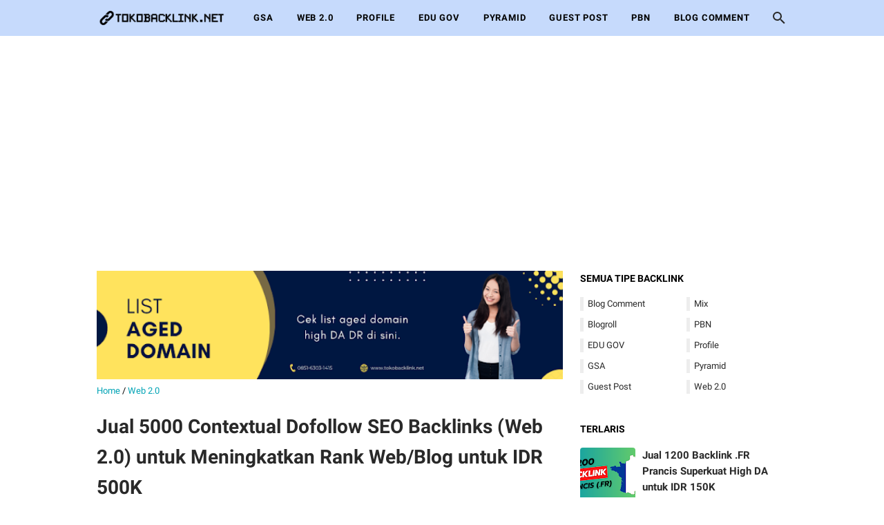

--- FILE ---
content_type: text/html; charset=utf-8
request_url: https://www.google.com/recaptcha/api2/aframe
body_size: 268
content:
<!DOCTYPE HTML><html><head><meta http-equiv="content-type" content="text/html; charset=UTF-8"></head><body><script nonce="YnYIcEOkK25ZJFsgQzSQ_Q">/** Anti-fraud and anti-abuse applications only. See google.com/recaptcha */ try{var clients={'sodar':'https://pagead2.googlesyndication.com/pagead/sodar?'};window.addEventListener("message",function(a){try{if(a.source===window.parent){var b=JSON.parse(a.data);var c=clients[b['id']];if(c){var d=document.createElement('img');d.src=c+b['params']+'&rc='+(localStorage.getItem("rc::a")?sessionStorage.getItem("rc::b"):"");window.document.body.appendChild(d);sessionStorage.setItem("rc::e",parseInt(sessionStorage.getItem("rc::e")||0)+1);localStorage.setItem("rc::h",'1769469920952');}}}catch(b){}});window.parent.postMessage("_grecaptcha_ready", "*");}catch(b){}</script></body></html>

--- FILE ---
content_type: application/javascript; charset=utf-8
request_url: https://fundingchoicesmessages.google.com/f/AGSKWxW8RnWdkFYOvvJP9tvicHuemK8t7hnPRuS_jI_xjJkTbDUnuy54xfffWXZUVs7ZvdTJIkdnY_-UxRQ9-QsQL8IVwd0CET6WidU-YKcWGH0-KIpeu7trMXJO__fjxlg8Aa2PZ-W0Hgu_Tym9Q2_bSPFhO3x0-qq008Xr3QxVkjwLTDH5YN4aepA4UEpZ/_/house-ad./click/zone?/ads/contextual_/modules/ad_/ads_bottom_
body_size: -1285
content:
window['feef860a-2b4e-4e25-a85a-75badd2d1239'] = true;

--- FILE ---
content_type: text/javascript; charset=UTF-8
request_url: https://www.tokobacklink.net/feeds/posts/summary/-/Web%202.0?alt=json-in-script&callback=bacaJuga&max-results=5
body_size: 2700
content:
// API callback
bacaJuga({"version":"1.0","encoding":"UTF-8","feed":{"xmlns":"http://www.w3.org/2005/Atom","xmlns$openSearch":"http://a9.com/-/spec/opensearchrss/1.0/","xmlns$blogger":"http://schemas.google.com/blogger/2008","xmlns$georss":"http://www.georss.org/georss","xmlns$gd":"http://schemas.google.com/g/2005","xmlns$thr":"http://purl.org/syndication/thread/1.0","id":{"$t":"tag:blogger.com,1999:blog-4081272301610953950"},"updated":{"$t":"2026-01-23T06:11:10.553-08:00"},"category":[{"term":"Mix"},{"term":"Blog Comment"},{"term":"PBN"},{"term":"Profile"},{"term":"Web 2.0"},{"term":"EDU GOV"},{"term":"Aged Domain"},{"term":"Blogroll"},{"term":"Expired Domain"},{"term":"E-Book"},{"term":"GSA"},{"term":"Guest Post"},{"term":"Pyramid"},{"term":"HQ Backlink"},{"term":"Image Submission"}],"title":{"type":"text","$t":"Toko Backlink dan Jasa SEO"},"subtitle":{"type":"html","$t":"toko backlink\ntoko pbn\njual backlink\njual aged domain\njual pbn\njual aged domain\njasa aged domain\npremium backlink"},"link":[{"rel":"http://schemas.google.com/g/2005#feed","type":"application/atom+xml","href":"https:\/\/www.tokobacklink.net\/feeds\/posts\/summary"},{"rel":"self","type":"application/atom+xml","href":"https:\/\/www.blogger.com\/feeds\/4081272301610953950\/posts\/summary\/-\/Web+2.0?alt=json-in-script\u0026max-results=5"},{"rel":"alternate","type":"text/html","href":"https:\/\/www.tokobacklink.net\/search\/label\/Web%202.0"},{"rel":"hub","href":"http://pubsubhubbub.appspot.com/"},{"rel":"next","type":"application/atom+xml","href":"https:\/\/www.blogger.com\/feeds\/4081272301610953950\/posts\/summary\/-\/Web+2.0\/-\/Web+2.0?alt=json-in-script\u0026start-index=6\u0026max-results=5"}],"author":[{"name":{"$t":"Unknown"},"email":{"$t":"noreply@blogger.com"},"gd$image":{"rel":"http://schemas.google.com/g/2005#thumbnail","width":"16","height":"16","src":"https:\/\/img1.blogblog.com\/img\/b16-rounded.gif"}}],"generator":{"version":"7.00","uri":"http://www.blogger.com","$t":"Blogger"},"openSearch$totalResults":{"$t":"6"},"openSearch$startIndex":{"$t":"1"},"openSearch$itemsPerPage":{"$t":"5"},"entry":[{"id":{"$t":"tag:blogger.com,1999:blog-4081272301610953950.post-5670573970042934726"},"published":{"$t":"2022-03-21T07:13:00.012-07:00"},"updated":{"$t":"2025-08-25T22:24:25.650-07:00"},"category":[{"scheme":"http://www.blogger.com/atom/ns#","term":"Web 2.0"}],"title":{"type":"text","$t":"Jual 5000 Contextual Dofollow SEO Backlinks (Web 2.0) untuk Meningkatkan Rank Web\/Blog untuk IDR 500K"},"summary":{"type":"text","$t":"Halo gan saya akan membantu memperkuat rank web di mesin pencari dengan teknik racikan contextual dofollow backlinks. \nApa itu contextual dofollow backlinks? \nIni melibatkan backlink berkualitas tinggi yang disematkan pada konten, dalam hal ini saya menggunakan situs web 2.0. \nDofollow berarti memberi kesempatan Google untuk menelusurinya. \nJadi, peringkat web agan juga akan semakin bagus bila "},"link":[{"rel":"edit","type":"application/atom+xml","href":"https:\/\/www.blogger.com\/feeds\/4081272301610953950\/posts\/default\/5670573970042934726"},{"rel":"self","type":"application/atom+xml","href":"https:\/\/www.blogger.com\/feeds\/4081272301610953950\/posts\/default\/5670573970042934726"},{"rel":"alternate","type":"text/html","href":"https:\/\/www.tokobacklink.net\/2022\/03\/jual-5000-contextual-dofollow-seo.html","title":"Jual 5000 Contextual Dofollow SEO Backlinks (Web 2.0) untuk Meningkatkan Rank Web\/Blog untuk IDR 500K"}],"author":[{"name":{"$t":"Unknown"},"email":{"$t":"noreply@blogger.com"},"gd$image":{"rel":"http://schemas.google.com/g/2005#thumbnail","width":"16","height":"16","src":"https:\/\/img1.blogblog.com\/img\/b16-rounded.gif"}}],"media$thumbnail":{"xmlns$media":"http://search.yahoo.com/mrss/","url":"https:\/\/blogger.googleusercontent.com\/img\/b\/R29vZ2xl\/AVvXsEgwITnLgr0LDy-uIYJTRYpDbReskkeY-r0VUC8f8d9aZtPRYajbp2lRlnB846_SfNl8OuObjn70A1bmzKtC7Wo5Ge3vIDJ0YE6IhP5CHUSxXao8W0IsSSbdjxRaCIUlGao3cnPQylL3LgciFQFsdRfridYOLMliUxYy5CXGcUnspuoEAFaRMqJjM2hg4bTu\/s72-w640-h360-c\/Red%20Photo%20Tips%20YouTube%20Thumbnail%20(4).png","height":"72","width":"72"}},{"id":{"$t":"tag:blogger.com,1999:blog-4081272301610953950.post-244214238602267418"},"published":{"$t":"2021-11-23T22:30:00.010-08:00"},"updated":{"$t":"2025-08-25T22:27:30.909-07:00"},"category":[{"scheme":"http://www.blogger.com/atom/ns#","term":"Web 2.0"}],"title":{"type":"text","$t":"Jual 500 Contextual Dofollow SEO Backlinks untuk Menaikkan Rank Web\/Blog untuk IDR 80K"},"summary":{"type":"text","$t":"SEO Backlink adalah salah satu faktor peringkat situs web yang paling membumi. \nGoogle bergantung pada itu. \nPembaruan algoritma Google pada Desember 2020 menunjukkan pentingnya backlink dalam peringkat Google. \nSaat ini, situs web dengan backlink \"kaleng-kaleng\" atau belum punya \nbacklink akan kurang diperhatikan oleh Google dan bahkan mesin pencari \nlainnya. \nDengan demikian, menginvestasikan "},"link":[{"rel":"edit","type":"application/atom+xml","href":"https:\/\/www.blogger.com\/feeds\/4081272301610953950\/posts\/default\/244214238602267418"},{"rel":"self","type":"application/atom+xml","href":"https:\/\/www.blogger.com\/feeds\/4081272301610953950\/posts\/default\/244214238602267418"},{"rel":"alternate","type":"text/html","href":"https:\/\/www.tokobacklink.net\/2021\/11\/jual-500-contextual-dofollow-seo.html","title":"Jual 500 Contextual Dofollow SEO Backlinks untuk Menaikkan Rank Web\/Blog untuk IDR 80K"}],"author":[{"name":{"$t":"Unknown"},"email":{"$t":"noreply@blogger.com"},"gd$image":{"rel":"http://schemas.google.com/g/2005#thumbnail","width":"16","height":"16","src":"https:\/\/img1.blogblog.com\/img\/b16-rounded.gif"}}],"media$thumbnail":{"xmlns$media":"http://search.yahoo.com/mrss/","url":"https:\/\/blogger.googleusercontent.com\/img\/b\/R29vZ2xl\/AVvXsEis5oecQ2U5fTwMnAycrmLxgVNPA7JW1gD-O_VgrQN7bt5H96dmAHRg4Jj6DST_0hren5lK-nodJ0U56c1qXOjbmLAPrOs4wkXgkFDDjlqkCAlBsBx3m_nP_dMuVI4sclk8g10VdrI8Ww6h1tXM9UR6CBHYfOEM5BngqwokB0HBK3JqbArqhuHl2P9QprvY\/s72-w640-h360-c\/Red%20Photo%20Tips%20YouTube%20Thumbnail%20(5).png","height":"72","width":"72"}},{"id":{"$t":"tag:blogger.com,1999:blog-4081272301610953950.post-1416503674219470917"},"published":{"$t":"2021-10-23T19:51:00.013-07:00"},"updated":{"$t":"2025-08-25T22:23:53.692-07:00"},"category":[{"scheme":"http://www.blogger.com/atom/ns#","term":"Web 2.0"}],"title":{"type":"text","$t":"Jual 2000+ Backlink Dofollow Tipe Contextual High DA PA (Web 2.0) untuk IDR 250K"},"summary":{"type":"text","$t":"\n                                \n\t\t\t\t\t\t\t\t\t\n\t\t\t\t\t\t\t\t\t\tApa itu backlink dofollow tipe contekstual? \nPembuatan backlink contextual adalah backlink yang disisipkan di dalam sebuah artikel (konten). \nSaya akan menanamkan backlink pada halaman web premium (high DA PA), dalam hal ini saya menggunakan Web 2.0. \nBacklink dofollow berarti memberi kesempatan Google untuk mengindeksnya. \nJadi, peringkat web"},"link":[{"rel":"edit","type":"application/atom+xml","href":"https:\/\/www.blogger.com\/feeds\/4081272301610953950\/posts\/default\/1416503674219470917"},{"rel":"self","type":"application/atom+xml","href":"https:\/\/www.blogger.com\/feeds\/4081272301610953950\/posts\/default\/1416503674219470917"},{"rel":"alternate","type":"text/html","href":"https:\/\/www.tokobacklink.net\/2021\/10\/jual-2000-backlink-dofollow-tipe.html","title":"Jual 2000+ Backlink Dofollow Tipe Contextual High DA PA (Web 2.0) untuk IDR 250K"}],"author":[{"name":{"$t":"Unknown"},"email":{"$t":"noreply@blogger.com"},"gd$image":{"rel":"http://schemas.google.com/g/2005#thumbnail","width":"16","height":"16","src":"https:\/\/img1.blogblog.com\/img\/b16-rounded.gif"}}],"media$thumbnail":{"xmlns$media":"http://search.yahoo.com/mrss/","url":"https:\/\/blogger.googleusercontent.com\/img\/b\/R29vZ2xl\/AVvXsEj86UwbMkif2VhzoVfSZwJ77lU0E4_pywT4oT8kdFY0Ft8e8ocFwNavdevypnHilkJtc6BAyF8EMh61r0VfiafqbEmeC_e-mdafSpMO6-8Ib3lVTbRN1DFqGNjlskd8etHSdiXX4JfdSsw1wgMC3iqJsjMISFukyhfDrI-pe4mrdZgaOmhlApCjquTEBBnM\/s72-w640-h360-c\/Red%20Photo%20Tips%20YouTube%20Thumbnail%20(3).png","height":"72","width":"72"}},{"id":{"$t":"tag:blogger.com,1999:blog-4081272301610953950.post-6991715418692498394"},"published":{"$t":"2021-10-22T04:06:00.014-07:00"},"updated":{"$t":"2025-08-25T22:23:20.789-07:00"},"category":[{"scheme":"http://www.blogger.com/atom/ns#","term":"Web 2.0"}],"title":{"type":"text","$t":"Jual 1000 Contextual Dofollow SEO Backlinks (Web 2.0) untuk Meningkatkan Rank Web\/Blog untuk IDR 150K"},"summary":{"type":"text","$t":"Halo gan saya akan membantu memperkuat rank web di mesin pencari dengan teknik racikan contextual dofollow backlinks. \nApa itu contextual dofollow backlinks? \nIni melibatkan backlink berkualitas tinggi yang disematkan pada konten, dalam hal ini saya menggunakan situs web 2.0. \nDofollow berarti memberi kesempatan Google untuk menelusurinya. \nJadi, peringkat web agan juga akan semakin bagus bila "},"link":[{"rel":"edit","type":"application/atom+xml","href":"https:\/\/www.blogger.com\/feeds\/4081272301610953950\/posts\/default\/6991715418692498394"},{"rel":"self","type":"application/atom+xml","href":"https:\/\/www.blogger.com\/feeds\/4081272301610953950\/posts\/default\/6991715418692498394"},{"rel":"alternate","type":"text/html","href":"https:\/\/www.tokobacklink.net\/2021\/10\/jual-1000-contextual-dofollow-seo.html","title":"Jual 1000 Contextual Dofollow SEO Backlinks (Web 2.0) untuk Meningkatkan Rank Web\/Blog untuk IDR 150K"}],"author":[{"name":{"$t":"Unknown"},"email":{"$t":"noreply@blogger.com"},"gd$image":{"rel":"http://schemas.google.com/g/2005#thumbnail","width":"16","height":"16","src":"https:\/\/img1.blogblog.com\/img\/b16-rounded.gif"}}],"media$thumbnail":{"xmlns$media":"http://search.yahoo.com/mrss/","url":"https:\/\/blogger.googleusercontent.com\/img\/b\/R29vZ2xl\/AVvXsEhJ2F_R8PAgbyZg-wBJuE7MfX_WqaEBxXJay-c29NpVAY5tyQhX99aOm8pn_JGSY_xIQds-qxY0ecOsWAZSS4PnecFTgAEEvFMRsYSdN7k7nTOU0ccM_SSMTxzH5BOEvnLutrJOeCtOAN9z2WuAtxLF65m1T5utgltgLKTknTpRuXye_8mRSwnfEfgiTqtE\/s72-w640-h360-c\/Red%20Photo%20Tips%20YouTube%20Thumbnail%20(2).png","height":"72","width":"72"}},{"id":{"$t":"tag:blogger.com,1999:blog-4081272301610953950.post-829806828917162680"},"published":{"$t":"2021-10-22T04:03:00.016-07:00"},"updated":{"$t":"2025-08-25T22:21:39.608-07:00"},"category":[{"scheme":"http://www.blogger.com/atom/ns#","term":"Web 2.0"}],"title":{"type":"text","$t":"Jual 500 Backlink dari Situs Web 2.0 High DA untuk IDR 80K"},"summary":{"type":"text","$t":"SEO Backlink adalah salah satu faktor peringkat situs web yang paling membumi. \nGoogle bergantung pada itu. \nPembaruan algoritma Google pada Desember 2020 menunjukkan pentingnya backlink dalam peringkat Google. \nSaat ini, situs web dengan backlink \"kaleng-kaleng\" atau belum punya \nbacklink akan kurang diperhatikan oleh Google dan bahkan mesin pencari \nlainnya. \nDengan demikian, menginvestasikan "},"link":[{"rel":"edit","type":"application/atom+xml","href":"https:\/\/www.blogger.com\/feeds\/4081272301610953950\/posts\/default\/829806828917162680"},{"rel":"self","type":"application/atom+xml","href":"https:\/\/www.blogger.com\/feeds\/4081272301610953950\/posts\/default\/829806828917162680"},{"rel":"alternate","type":"text/html","href":"https:\/\/www.tokobacklink.net\/2021\/10\/jual-500-backlink-dari-situs-web-20.html","title":"Jual 500 Backlink dari Situs Web 2.0 High DA untuk IDR 80K"}],"author":[{"name":{"$t":"Unknown"},"email":{"$t":"noreply@blogger.com"},"gd$image":{"rel":"http://schemas.google.com/g/2005#thumbnail","width":"16","height":"16","src":"https:\/\/img1.blogblog.com\/img\/b16-rounded.gif"}}],"media$thumbnail":{"xmlns$media":"http://search.yahoo.com/mrss/","url":"https:\/\/blogger.googleusercontent.com\/img\/b\/R29vZ2xl\/AVvXsEhTS8WPR9QZRigywscyEvTeyTQLWQcVQK69IYJO79-qYOjyqj9YK8mr7ZueCw1SJ1ss2wIsamaliojNDI0ieTAxZyM3rOe9EP_JxeQXxfKXlrudZLa0wl3KGw8-RY5VZGYzHqMG6EsBifqWmgwQLs00DvlzW1R6mubsgmaZgzMplf1w198wC9BU61wpq_jA\/s72-w640-h360-c\/Red%20Photo%20Tips%20YouTube%20Thumbnail%20(1).png","height":"72","width":"72"}}]}});